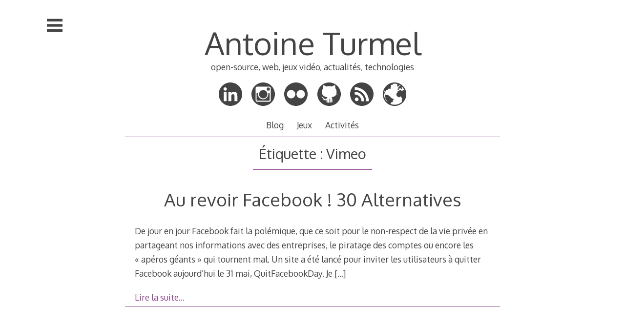

--- FILE ---
content_type: text/html; charset=UTF-8
request_url: https://blog.geekshadow.com/tag/vimeo/
body_size: 13922
content:
<!DOCTYPE html>
<html lang="fr-FR">
<head>

<meta charset="UTF-8">
<meta http-equiv="X-UA-Compatible" content="IE=edge">
<meta name="viewport" content="width=device-width, initial-scale=1">
<link rel="profile" href="http://gmpg.org/xfn/11">
<link rel="pingback" href="https://blog.geekshadow.com/xmlrpc.php">

<title>Vimeo &#8211; Antoine Turmel</title>
<meta name='robots' content='max-image-preview:large' />
<link rel='dns-prefetch' href='//fonts.googleapis.com' />
<link rel='dns-prefetch' href='//s.w.org' />
<link rel="alternate" type="application/rss+xml" title="Antoine Turmel &raquo; Flux" href="https://blog.geekshadow.com/feed/" />
<link rel="alternate" type="application/rss+xml" title="Antoine Turmel &raquo; Flux des commentaires" href="https://blog.geekshadow.com/comments/feed/" />
<link rel="alternate" type="application/rss+xml" title="Antoine Turmel &raquo; Flux de l’étiquette Vimeo" href="https://blog.geekshadow.com/tag/vimeo/feed/" />
		<!-- This site uses the Google Analytics by MonsterInsights plugin v9.8.0 - Using Analytics tracking - https://www.monsterinsights.com/ -->
		<!-- Remarque : MonsterInsights n’est actuellement pas configuré sur ce site. Le propriétaire doit authentifier son compte Google Analytics dans les réglages de MonsterInsights.  -->
					<!-- No tracking code set -->
				<!-- / Google Analytics by MonsterInsights -->
				<script type="text/javascript">
			window._wpemojiSettings = {"baseUrl":"https:\/\/s.w.org\/images\/core\/emoji\/13.1.0\/72x72\/","ext":".png","svgUrl":"https:\/\/s.w.org\/images\/core\/emoji\/13.1.0\/svg\/","svgExt":".svg","source":{"concatemoji":"https:\/\/blog.geekshadow.com\/wp-includes\/js\/wp-emoji-release.min.js?ver=5.8.12"}};
			!function(e,a,t){var n,r,o,i=a.createElement("canvas"),p=i.getContext&&i.getContext("2d");function s(e,t){var a=String.fromCharCode;p.clearRect(0,0,i.width,i.height),p.fillText(a.apply(this,e),0,0);e=i.toDataURL();return p.clearRect(0,0,i.width,i.height),p.fillText(a.apply(this,t),0,0),e===i.toDataURL()}function c(e){var t=a.createElement("script");t.src=e,t.defer=t.type="text/javascript",a.getElementsByTagName("head")[0].appendChild(t)}for(o=Array("flag","emoji"),t.supports={everything:!0,everythingExceptFlag:!0},r=0;r<o.length;r++)t.supports[o[r]]=function(e){if(!p||!p.fillText)return!1;switch(p.textBaseline="top",p.font="600 32px Arial",e){case"flag":return s([127987,65039,8205,9895,65039],[127987,65039,8203,9895,65039])?!1:!s([55356,56826,55356,56819],[55356,56826,8203,55356,56819])&&!s([55356,57332,56128,56423,56128,56418,56128,56421,56128,56430,56128,56423,56128,56447],[55356,57332,8203,56128,56423,8203,56128,56418,8203,56128,56421,8203,56128,56430,8203,56128,56423,8203,56128,56447]);case"emoji":return!s([10084,65039,8205,55357,56613],[10084,65039,8203,55357,56613])}return!1}(o[r]),t.supports.everything=t.supports.everything&&t.supports[o[r]],"flag"!==o[r]&&(t.supports.everythingExceptFlag=t.supports.everythingExceptFlag&&t.supports[o[r]]);t.supports.everythingExceptFlag=t.supports.everythingExceptFlag&&!t.supports.flag,t.DOMReady=!1,t.readyCallback=function(){t.DOMReady=!0},t.supports.everything||(n=function(){t.readyCallback()},a.addEventListener?(a.addEventListener("DOMContentLoaded",n,!1),e.addEventListener("load",n,!1)):(e.attachEvent("onload",n),a.attachEvent("onreadystatechange",function(){"complete"===a.readyState&&t.readyCallback()})),(n=t.source||{}).concatemoji?c(n.concatemoji):n.wpemoji&&n.twemoji&&(c(n.twemoji),c(n.wpemoji)))}(window,document,window._wpemojiSettings);
		</script>
		<style type="text/css">
img.wp-smiley,
img.emoji {
	display: inline !important;
	border: none !important;
	box-shadow: none !important;
	height: 1em !important;
	width: 1em !important;
	margin: 0 .07em !important;
	vertical-align: -0.1em !important;
	background: none !important;
	padding: 0 !important;
}
</style>
	<link rel='stylesheet' id='wp-block-library-css'  href='https://blog.geekshadow.com/wp-includes/css/dist/block-library/style.min.css?ver=5.8.12' type='text/css' media='all' />
<link rel='stylesheet' id='decode-icomoon-css'  href='https://blog.geekshadow.com/wp-content/themes/decode/assets/icomoon.css?ver=3.0.7' type='text/css' media='all' />
<link rel='stylesheet' id='decode-style-css'  href='https://blog.geekshadow.com/wp-content/themes/decode/style.css?ver=3.0.7' type='text/css' media='all' />
<link rel='stylesheet' id='decode-font-stylesheet-css'  href='//fonts.googleapis.com/css?family=Oxygen&#038;ver=5.8.12' type='text/css' media='all' />
<link rel="https://api.w.org/" href="https://blog.geekshadow.com/wp-json/" /><link rel="alternate" type="application/json" href="https://blog.geekshadow.com/wp-json/wp/v2/tags/387" /><link rel="EditURI" type="application/rsd+xml" title="RSD" href="https://blog.geekshadow.com/xmlrpc.php?rsd" />
<link rel="wlwmanifest" type="application/wlwmanifest+xml" href="https://blog.geekshadow.com/wp-includes/wlwmanifest.xml" /> 
		<meta name="author" content="Antoine Turmel">
		<meta name="designer" content="Scott Smith">
		<meta name="revisit-after" content="3">
		<meta name="theme-color" content="#411A40">
	<link rel="search" type="application/opensearchdescription+xml" href="https://blog.geekshadow.com/osd.xml" title="Antoine Turmel" />

		<!-- Decode Custom Colors CSS -->

		<style type="text/css">

			body, .sidebar, .sidebar-top, .menu ul ul, .header-style-ghost .site { background-color: #ffffff; }body, button, input, select, textarea, .site-title a, .menu a, .entry-title, .search-entry, .search-entry .entry-title, .entry-title a, .format-link .entry-title h2 a, .read-more, .author-name a, .explore-page .widget h1, .decode-reply-tool-plugin .replylink, .decode-reply-tool-plugin .replytrigger { color: #444444; }.page-link { border-color: #444444; }.menu ul > .menu-item-has-children > a::after, .menu ul > .page_item_has_children > a::after { border-top-color: #444444; }.footer-menu ul > .menu-item-has-children > a::after, .footer-menu ul > .page_item_has_children > a::after { border-bottom-color: #444444; }.menu-icon, .close-icon, .social-icon-fill { fill: #444444; }a, .no-touch a:hover, button, input[type=button], input[type=reset], input[type=submit], .no-touch .site-title a:hover, .no-touch .menu a:hover, .menu ul li.open > a, .sidebar-menu a, .menu .current-menu-item > a, .menu .current_page_item > a, .no-touch .search-entry:hover, .no-touch .search-entry:hover .entry-title, .no-touch article .date a:hover, .no-touch .format-link .entry-title a:hover, .no-touch .comment-metadata a:hover, .no-touch .decode-reply-tool-plugin .replylink:hover { color: #894288; }.no-touch button:hover, .no-touch input[type=button]:hover, .no-touch input[type=reset]:hover, .no-touch input[type=submit]:hover, .no-touch input[type=text]:focus, .touch input[type=text]:focus, .no-touch input[type=email]:focus, .touch input[type=email]:focus, .no-touch input[type=password]:focus, .touch input[type=password]:focus, .no-touch input[type=search]:focus, .touch input[type=search]:focus, .no-touch input[type=tel]:focus, .touch input[type=tel]:focus, .no-touch input[type=url]:focus, .touch input[type=url]:focus, .no-touch textarea:focus, .touch textarea:focus, .no-touch .site-description a:hover, .no-touch .entry-content a:hover, a .page-link, .no-touch .categories a:hover, .no-touch .tags a:hover, .no-touch .comments-link a:hover, .no-touch .edit-link a:hover, .no-touch .author-site a:hover, .no-touch .theme-info a:hover, .no-touch .site-colophon a:hover, .site-header, .menu ul ul, .menu a:focus, .site-breadcrumbs, .page-title, .post blockquote, .page blockquote, .entry-footer, .entry-header .entry-meta, .search .entry-footer, .sidebar-top, .sidebar-style-constant .sidebar.left, .sidebar-style-constant .sidebar.right, .explore-page .widget h1 { border-color: #894288; }.no-touch .menu ul > .menu-item-has-children > a:hover::after, .no-touch .menu ul > .page_item_has_children > a:hover::after, .menu ul li.open > a::after, .sidebar-menu ul .menu-item-has-children > a::after, .sidebar-menu ul .page_item_has_children > a::after, .menu ul > .current_page_item.menu-item-has-children > a::after, .menu ul > .current_page_item.page_item_has_children > a::after { border-top-color: #894288; }.no-touch .footer-menu ul > .menu-item-has-children > a:hover::after, .no-touch .footer-menu ul > .page_item_has_children > a:hover::after, .footer-menu ul > li.open > a::after, .footer-menu ul > .current_page_item.menu-item-has-children > a::after, .footer-menu ul > .current_page_item.page_item_has_children > a::after { border-bottom-color: #894288; }.no-touch a:active, .no-touch button:focus, .touch button:focus, .no-touch button:active, .touch button:active, .no-touch input[type=button]:focus, .touch input[type=button]:focus, .no-touch input[type=button]:active, .touch input[type=button]:active, .no-touch input[type=reset]:focus, .touch input[type=reset]:focus, .no-touch input[type=reset]:active, .touch input[type=reset]:active, .no-touch input[type=submit]:focus, .touch input[type=submit]:focus, .no-touch input[type=submit]:active, .touch input[type=submit]:active, .no-touch .site-title a:active, .no-touch .menu a:active, .no-touch .sidebar-menu a:hover, .sidebar-menu ul li.open > a, .menu .current-menu-item > a:hover, .menu .current_page_item > a:hover, .sidebar-menu ul .current-menu-item > a, .sidebar-menu ul .current_page_item > a, .no-touch .sidebar-content a:hover, .no-touch .search-entry:active, .no-touch .search-entry:active .entry-title, .no-touch article .date a:active, .no-touch .format-link .entry-title a:active, .no-touch .comment-metadata a:active, .no-touch .site-description a:active, .decode-reply-tool-plugin .replylink:active, .no-touch .decode-reply-tool-plugin .replylink:active { color: #894288; }.no-touch button:focus, .touch button:focus, .no-touch button:active, .touch button:active, .no-touch input[type=button]:focus, .touch input[type=button]:focus, .no-touch input[type=button]:active, .touch input[type=button]:active, .no-touch input[type=reset]:focus, .touch input[type=reset]:focus, .no-touch input[type=reset]:active, .touch input[type=reset]:active, .no-touch input[type=submit]:focus, .touch input[type=submit]:focus, .no-touch input[type=submit]:active, .touch input[type=submit]:active, .no-touch .site-description a:active, .no-touch .entry-content a:active, a .page-link:active .no-touch .categories a:active, .no-touch .tags a:active, .no-touch .comments-link a:active, .no-touch .edit-link a:active, .no-touch .author-site a:active, .no-touch .theme-info a:active, .no-touch .site-colophon a:active { border-color: #894288; }.no-touch .menu ul > .menu-item-has-children > a:active::after, .no-touch .menu ul > .page_item_has_children > a:active::after, .no-touch .sidebar-menu ul .menu-item-has-children > a:hover::after, .no-touch .sidebar-menu ul .page_item_has_children > a:hover::after, .sidebar-menu ul li.open > a::after, .sidebar-menu ul .current_page_item.menu-item-has-children > a::after, .sidebar-menu ul .current_page_item.page_item_has_children > a::after { border-top-color: #894288; }.no-touch .footer-menu ul > .menu-item-has-children > a:active::after, .no-touch .footer-menu ul > .page_item_has_children > a:active::after { border-bottom-color: #894288; }.no-touch input[type=text]:hover, .no-touch input[type=email]:hover, .no-touch input[type=password]:hover, .no-touch input[type=search]:hover, .no-touch input[type=tel]:hover, .no-touch input[type=url]:hover, .no-touch textarea:hover, article .tags, article .categories, article .date, article .date a, .comment-metadata a, .search .page-header input[type=search] { color: #808080; }.no-touch input[type=text]:hover, .no-touch input[type=email]:hover, .no-touch input[type=password]:hover, .no-touch input[type=search]:hover, .no-touch input[type=tel]:hover, .no-touch input[type=url]:hover, .no-touch textarea:hover, .no-touch .search .page-header input[type=search]:hover { border-color: #808080; }.no-touch input[type=text]:focus, .touch input[type=text]:focus, .no-touch input[type=email]:focus, .touch input[type=email]:focus, .no-touch input[type=password]:focus, .touch input[type=password]:focus, .no-touch input[type=search]:focus, .touch input[type=search]:focus, .no-touch input[type=tel]:focus, .touch input[type=tel]:focus, .no-touch input[type=url]:focus, .touch input[type=url]:focus, .no-touch textarea:focus, .touch textarea:focus { color: #444444; }.no-touch input[type=text]:focus, .touch input[type=text]:focus, .no-touch input[type=email]:focus, .touch input[type=email]:focus, .no-touch input[type=password]:focus, .touch input[type=password]:focus, .no-touch input[type=search]:focus, .touch input[type=search]:focus, .no-touch input[type=tel]:focus, .touch input[type=tel]:focus, .no-touch input[type=url]:focus, .touch input[type=url]:focus, .no-touch textarea:focus, .touch textarea:focus, .no-touch .search .page-header input[type=search]:focus, .touch .search .page-header input[type=search]:focus { border-color: #894288; }
			@media (min-width: 68.5em) {

				.site-main {
					max-width: none;
				}

			
			}

		</style>

		<style type="text/css">.recentcomments a{display:inline !important;padding:0 !important;margin:0 !important;}</style><style type="text/css">.broken_link, a.broken_link {
	text-decoration: line-through;
}</style><style type="text/css" id="custom-background-css">
body.custom-background { background-color: #ffffff; }
</style>
	</head>

<body class="archive tag tag-vimeo tag-387 custom-background sidebar-style-closing sidebar-style-left">
	
<div id="page" class="hfeed site">
	
	<a class="skip-link screen-reader-text" href="#content">Aller au contenu principal</a>
	
				
				<button id="sidebar-link" class="sidebar-link SidebarLink left" title="Afficher la barre">
				<svg width="100%" height="100%" viewBox="0 0 240 200" version="1.1" xmlns="http://www.w3.org/2000/svg">
					<g class="menu-icon" fill-rule="evenodd">
						<path d="M0,160 L0,200 L240,200 L240,160 L0,160 Z M0,160"></path>
						<path d="M0,80 L0,120 L240,120 L240,80 L0,80 Z M0,80"></path>
						<path d="M0,0 L0,40 L240,40 L240,0 L0,0 Z M0,0"></path>
					</g>
				</svg>
			</button>
					<header id="masthead" class="site-header" role="banner" style="background-position: center center; background-attachment: fixed; -webkit-background-size: cover; -moz-background-size: cover; -ms-background-size: cover; background-size: cover;">
		
				
		<div class="site-branding">
				
											
						
				<h1 class="site-title">
				<a href="https://blog.geekshadow.com/" title="Antoine Turmel" rel="home">Antoine Turmel</a>
				</h1>
						
											<h2 class="site-description">open-source, web, jeux vidéo, actualités, technologies</h2>
										
		</div><!-- .site-branding -->
		
		
<div class="contact-links">
	<div class="contact-links-container">
				
		
		
				
				
				
				
								
				
				
				
					<a class="contact-link LinkedInLink" href="https://www.linkedin.com/in/antoineturmel"  rel="me">
				<svg width="200px" height="200px" viewBox="0 0 200 200" version="1.1" xmlns="http://www.w3.org/2000/svg">
					<g stroke="none" stroke-width="1" fill="none" fill-rule="evenodd">
					<path class="social-icon-fill SocialIconFill" d="M82.3806444,80.7221807 L82.3806444,159.65156 L106.90504,159.65156 L106.90504,120.605335 C106.90504,110.310265 108.852259,100.338328 121.617533,100.338328 C134.189081,100.338328 134.369024,112.111232 134.369024,121.269978 L134.369024,159.65156 L158.87198,159.65156 L158.87198,116.357901 C158.87198,95.0977583 154.286864,78.7542871 129.463839,78.7542871 C117.529368,78.7542871 109.525325,85.2988733 106.249586,91.5027153 L105.914967,91.5027153 L105.914967,80.7221807 Z M100,0 C155.228474,-2.27373675e-14 200,44.771526 200,100 C200,155.228474 155.228474,200 100,200 C44.771526,200 -7.5791226e-15,155.228474 0,100 C0,44.771526 44.771526,1.51545443e-14 100,0 Z M54.7252307,41.4822291 C46.8620791,41.4822291 40.5058594,47.8568261 40.5058594,55.7023661 C40.5058594,63.556329 46.8620791,69.930926 54.7252307,69.930926 C62.5677078,69.930926 68.9423048,63.556329 68.9423048,55.7023661 C68.9423048,47.8568261 62.5677078,41.4822291 54.7252307,41.4822291 Z M42.4530786,80.7221807 L42.4530786,159.65156 L66.9950856,159.65156 L66.9950856,80.7221807 Z M42.4530786,80.7221807" fill="#444444"></path>
					</g>
				</svg>
			</a>
								
				
				
				
				
				
					<a class="contact-link InstagramLink" href="http://instagram.com/turmelantoine"  rel="me">
				<svg width="200px" height="200px" viewBox="0 0 200 200" version="1.1" xmlns="http://www.w3.org/2000/svg">
					<g stroke="none" stroke-width="1" fill="none" fill-rule="evenodd">
					<path class="social-icon-fill SocialIconFill" d="M100,0 C44.7714,0 0,44.7714 0,100 C0,155.2286 44.7714,200 100,200 C155.2286,200 200,155.2286 200,100 C200,44.7714 155.2286,0 100,0 Z M150.003136,165 L49.9968638,165 C41.7151679,165 35,158.282476 35,149.994964 L35,49.9969963 C35,41.7140787 41.7151679,35 49.9968638,35 L150.003136,35 C158.285981,35 165,41.7140787 165,49.9969963 L165,149.994964 C165,158.282476 158.285981,165 150.003136,165 Z M155,88 L142.438773,88 C143.354031,91.5742396 143.894519,95.3087878 143.894519,99.1703003 C143.894519,123.842429 124.018868,143.837394 99.4993626,143.837394 C74.9811316,143.837394 55.1042066,123.842429 55.1042066,99.1703003 C55.1042066,95.3087878 55.6472432,91.5742396 56.5625022,88 L44,88 L44,149.421262 C44,152.500469 46.485731,155 49.5552901,155 L149.44471,155 C152.514269,155 155,152.500469 155,149.421262 L155,88 Z M156,48.9990813 C156,46.239423 153.760577,44 150.995177,44 L135.999081,44 C133.237126,44 131,46.239423 131,48.9990813 L131,64.0009187 C131,66.760577 133.237126,69 135.999081,69 L150.995177,69 C153.760577,69 156,66.760577 156,64.0009187 L156,48.9990813 Z M100.498369,65 C80.8917497,65 65,80.890484 65,100.497554 C65,120.101362 80.8917497,136 100.498369,136 C120.104989,136 136,120.101362 136,100.497554 C136,80.890484 120.104989,65 100.498369,65 Z" fill="#444444"></path>
					</g>
				</svg>
			</a>
				
				
				
					<a class="contact-link FlickrLink" href="http://flickr.com/photos/geekshadow"  rel="me">
				<svg width="200px" height="200px" viewBox="0 0 200 200" version="1.1" xmlns="http://www.w3.org/2000/svg">
					<g stroke="none" stroke-width="1" fill="none" fill-rule="evenodd">
					<path class="social-icon-fill SocialIconFill" d="M100,0 C44.771526,3.03201907e-14 0,44.771526 0,100 C1.5158245e-14,155.228474 44.771526,200 100,200 C155.228474,200 200,155.228474 200,100 C200,44.771526 155.228474,-3.03201909e-14 100,0 L100,0 L100,0 Z M59.2,64.4 C78.851056,64.4 94.78125,80.330194 94.78125,99.98125 C94.78125,119.632306 78.851056,135.5625 59.2,135.5625 C39.548944,135.5625 23.61875,119.632306 23.61875,99.98125 C23.61875,80.330194 39.548944,64.4 59.2,64.4 L59.2,64.4 L59.2,64.4 Z M141.0375,64.4 C160.688556,64.4 176.61875,80.330194 176.61875,99.98125 C176.61875,119.632306 160.688556,135.5625 141.0375,135.5625 C121.386444,135.5625 105.45625,119.632306 105.45625,99.98125 C105.45625,80.330194 121.386444,64.4 141.0375,64.4 L141.0375,64.4 L141.0375,64.4 Z M141.0375,64.4" fill="#444444"></path>
					</g>
				</svg>
			</a>
				
		
				
				
				
				
				
				
				
				
				
				
				
				
				
				
				
				
				
				
				
					<a class="contact-link GithubLink" href="http://github.com/AntoineTurmel"  rel="me">
				<svg width="200px" height="200px" viewBox="0 0 200 200" version="1.1" xmlns="http://www.w3.org/2000/svg">
					<g stroke="none" stroke-width="1" fill="none" fill-rule="evenodd">
					<path class="social-icon-fill SocialIconFill" d="M0,100 C0,155.2286 44.7714,200 100,200 C155.2286,200 200,155.2286 200,100 C200,44.7714 155.2286,0 100,0 C44.7714,0 0,44.7714 0,100 Z M150.6562,25.4 C152.7698,28.626 153.9846,37.9372 153.1562,44.5938 L152.625,48.8562 L155.2062,51.9874 C160.3374,58.2082 163.155,65.7298 163.7186,74.725 C164.034,79.7584 163.3252,91.5746 162.4686,95.5688 C162.1878,96.8788 162.0424,98.0364 162.1498,98.1438 C162.2572,98.2512 166.8388,98.1216 172.331,97.8562 C178.1866,97.5734 183.088,97.5428 184.181,97.7812 C185.5178,98.0728 182.883,98.2622 174.8622,98.45 C168.6674,98.595 163.112,98.9354 162.4122,99.2124 C161.564,99.5484 161.0194,100.2144 160.7498,101.2436 C160.2702,103.0744 159.043,102.8318 172.0686,103.4686 C177.4508,103.7316 182.584,104.134 183.481,104.3624 C185.6578,104.9166 184.4476,104.941 180.456,104.4186 C178.6618,104.1838 173.3102,103.9562 168.5684,103.9186 L159.9496,103.8562 L158.362,106.575 C156.0142,110.5964 149.9218,116.4444 145.9182,118.5188 C141.0736,121.029 133.606,123.3814 127.037,124.4688 C123.8662,124.9936 120.9826,125.524 120.6308,125.6438 C120.1902,125.7938 120.6514,126.5576 122.1058,128.1126 C124.5016,130.674 125.7218,132.867 126.8246,136.5626 C127.4282,138.5848 127.6564,142.1844 127.887,153.6314 C128.1692,167.6364 128.1454,168.1478 127.287,168.4064 C124.4818,169.2516 119.346,170.5814 118.8808,170.5814 C118.4844,170.5814 118.2874,167.082 118.1496,157.6502 C117.9526,144.1822 117.7022,142.432 115.7496,140.8126 C115.0346,140.2196 114.9808,141.315 114.9808,155.8064 L114.9808,171.4376 L111.837,171.7814 C110.107,171.9716 107.8496,172.1466 106.8246,172.169 L104.9622,172.2128 L104.6684,163.8252 C104.5082,159.212 104.3504,151.712 104.3184,147.1628 L104.2622,138.894 L102.8684,138.894 L101.4684,138.894 L101.4684,155.669 L101.4684,172.444 L97.6246,172.369 C95.5102,172.328 93.0952,172.2098 92.2622,172.1066 L90.7498,171.919 L90.7498,155.8128 C90.7498,141.2492 90.6786,139.7714 90.0186,140.319 C87.8628,142.1082 87.7304,143.0656 87.5748,157.6628 L87.4248,171.544 L85.706,171.2316 C84.762,171.0588 82.6282,170.575 80.9622,170.1628 L77.9372,169.4128 L77.806,160.4004 L77.681,151.388 L75.3748,151.7068 C71.1312,152.2904 63.6152,152.0834 61.0248,151.313 C54.8256,149.4696 51.088,146.0926 47.831,139.3818 C45.0914,133.737 42.6232,130.4148 38.9622,127.4568 C35.1348,124.3644 34.4232,123.297 35.7246,122.6006 C36.2236,122.3336 37.7496,122.1218 39.1122,122.1256 C41.4146,122.132 45.6202,124.0678 48.212,126.4568 C49.3702,127.5244 51.2484,129.6986 52.387,131.2944 C57.1718,137.9996 62.2318,140.692 69.0246,140.1506 C72.9632,139.8368 77.6932,138.4634 78.1996,137.4882 C78.3978,137.1062 79.0304,135.5618 79.6058,134.057 C80.2762,132.3034 81.56,130.3448 83.1746,128.6008 C85.553,126.0318 85.6276,125.8664 84.6058,125.6632 C84.0104,125.5448 81.0126,125.0038 77.937,124.457 C66.5278,122.4286 58.1082,118.6336 51.7932,112.6694 C49.683,110.6764 47.272,107.974 46.4308,106.6632 L44.8996,104.2756 L34.8558,104.5632 C29.2726,104.7216 23.162,105.154 21.0996,105.5382 C17.7304,106.1658 16.5926,106.1826 17.1808,105.5944 C17.5474,105.2278 31.0384,103.96 37.7432,103.6632 C41.2674,103.5072 44.1494,103.181 44.1494,102.9382 C44.1494,102.6954 43.8384,101.891 43.4556,101.1506 C42.5108,99.3238 41.229,99.1882 27.2556,99.3694 C20.912,99.4518 15.7242,99.3752 15.7244,99.207 C15.7254,98.5884 25.0512,98.224 33.5932,98.507 C41.7982,98.7788 42.3604,98.7478 42.0682,97.9946 C41.8962,97.551 41.3,95.4044 40.7432,93.2258 C39.8556,89.7522 39.727,88.004 39.7244,79.0134 C39.7216,69.4458 39.7984,68.5452 40.8306,65.501 C42.279,61.2302 44.7806,56.4408 47.1994,53.326 L49.1432,50.826 L48.2308,46.976 C47.089,42.1816 47.2926,34.6312 48.7058,29.4948 C50.0216,24.7126 50.2068,24.5514 54.1558,24.8572 C59.2318,25.2504 65.6766,27.8206 73.7434,32.6634 L77.4746,34.901 L81.1996,34.001 C92.476,31.2752 108.7204,31.018 120.7496,33.376 L124.4184,34.0948 L128.2622,31.7386 C133.5286,28.509 138.6762,26.2346 143.1434,25.1636 C145.3898,24.624 146.9306,24.3292 148.0312,24.2876 C149.4462,24.234 150.1326,24.601 150.6562,25.4 Z M44.8113392,125.5 C43.8279276,125.5 43.5,125.686465 43.5,126.256901 C43.5,127.558949 44.7160805,128.004007 46.0532305,127.191897 C47.0542826,126.583882 46.2569319,125.5 44.8113392,125.5 L44.8113392,125.5 L44.8113392,125.5 Z M41.3302053,123.6 C40.4451349,123.6 40.15,123.786465 40.15,124.356901 C40.15,125.658949 41.2444724,126.104007 42.4479075,125.291897 C43.3488544,124.683882 42.6312387,123.6 41.3302053,123.6 L41.3302053,123.6 L41.3302053,123.6 Z M48.3,128.7376 C47.3198,128.7494 46.7682,129.372 47.1124,130.2688 C47.505,131.2918 49.9122,131.027 50.1186,129.9376 C50.2206,129.3996 49.8658,129.0394 49.0374,128.8314 C48.7708,128.7642 48.5262,128.7348 48.3,128.7376 L48.3,128.7376 L48.3,128.7376 Z M51.1688,132.8312 C49.4992,132.8312 48.8476,133.6996 49.925,134.4874 C50.986,135.2632 52.5374,134.8028 52.5374,133.7124 C52.5376,133.052 52.2002,132.8312 51.1688,132.8312 L51.1688,132.8312 L51.1688,132.8312 Z M53.95,136.175 C53.8814,136.175 53.8118,136.1778 53.7438,136.1874 C53.1452,136.273 52.7166,136.7296 52.625,137.375 C52.4988,138.263 52.6868,138.425 53.875,138.425 C54.6466,138.425 55.416,138.205 55.5812,137.9374 C56.016,137.234 54.9778,136.1766 53.95,136.175 L53.95,136.175 L53.95,136.175 Z M57.7124,139.4062 C56.6628,139.4298 56.0858,140.0874 56.4312,140.9874 C56.871,142.1332 59.2936,141.7424 59.2936,140.525 C59.2936,139.8996 58.9332,139.5422 58.1936,139.4374 C58.0258,139.4138 57.8624,139.403 57.7124,139.4062 L57.7124,139.4062 L57.7124,139.4062 Z M74.4376,140.2876 C73.9878,140.2876 73.363,140.6032 73.0438,140.9876 C72.3314,141.8458 73.1532,143.0876 74.4376,143.0876 C74.8874,143.0876 75.5184,142.772 75.8376,142.3876 C76.5498,141.5294 75.7218,140.2876 74.4376,140.2876 L74.4376,140.2876 L74.4376,140.2876 Z M68.7624,141.2438 C67.7892,141.3118 67.1762,142.1646 67.6312,143.35 C67.9936,144.294 69.7554,144.0466 70.4312,142.9562 C70.8276,142.3162 70.7836,142.0254 70.2436,141.6812 C69.718,141.3462 69.2048,141.213 68.7624,141.2438 L68.7624,141.2438 L68.7624,141.2438 Z M63.275,141.3188 C62.6408,141.3448 62.0504,141.7068 61.9312,142.3312 C61.6416,143.8496 63.6208,144.5664 64.6562,143.3188 C65.1198,142.7602 65.116,142.4766 64.6374,141.9 C64.2926,141.4844 63.7684,141.2986 63.275,141.3188 L63.275,141.3188 L63.275,141.3188 Z M63.275,141.3188" fill="#444444"></path>
					</g>
				</svg>
			</a>
				
				
				
				
				
				
				
				
				
				
					
				
				
		
		
		
		
		
		
		
				
					<a class="contact-link RSSLink" href="https://blog.geekshadow.com/feed/">
				<svg width="200px" height="200px" viewBox="0 0 200 200" version="1.1" xmlns="http://www.w3.org/2000/svg">
					<g stroke="none" stroke-width="1" fill="none" fill-rule="evenodd">
					<path class="social-icon-fill SocialIconFill" d="M100,0 C155.228476,-3.41060513e-14 200,44.771524 200,100 C200,155.228476 155.228476,200 100,200 C44.771524,200 0,155.228476 0,100 C0,44.771524 44.771524,3.03201907e-14 100,0 Z M40.0135555,79.4855784 L40.0135555,102.780614 C55.2214198,102.790103 69.6051125,108.763989 80.3694989,119.544636 C91.1311742,130.291394 97.0806631,144.696768 97.1050629,159.95749 L97.1131962,159.95749 L97.1131962,159.999512 L120.504488,159.999512 C120.485511,137.809245 111.465711,117.709228 96.8827535,103.115434 C82.2970845,88.5243505 62.2051899,79.4991339 40.0135555,79.4855784 Z M44.7525423,155.112773 L44.7471201,155.112773 L44.7525423,155.118195 L44.7525423,155.112773 C47.7008537,158.048883 51.7200459,159.849046 56.1947014,159.849046 C60.6747791,159.849046 64.7034602,158.054305 67.6531271,155.118195 L67.6639714,155.112773 C70.6082161,152.172597 72.4056694,148.168318 72.4165138,143.718064 C72.4056694,139.259678 70.6082161,135.255399 67.6531271,132.304378 L67.6585492,132.304378 L67.6531271,132.300311 L67.6531271,132.304378 C64.6993935,129.369624 60.6747791,127.55726 56.1947014,127.55726 C51.7214015,127.55726 47.7022092,129.365557 44.7525423,132.304378 L44.7525423,132.300311 C41.8110087,135.24591 40,139.259678 40,143.718064 C40,148.17374 41.8110087,152.173952 44.7525423,155.112773 Z M40.0555774,62.9029686 C93.5271714,62.9416349 136.994841,106.477281 137.030841,159.999512 L160,159.999512 C159.984,126.919781 146.538769,96.9493582 124.809601,75.2055351 C103.073766,53.4683787 73.1233263,40.0151548 40.0555774,40.0004883 Z M40.0555774,62.9029686" fill="#444444"></path>
					</g>
				</svg>
			</a>
				
				
					<a class="contact-link WebsiteLink" href="https://linktr.ee/antoineturmel"  >
				<svg width="200px" height="200px" viewBox="0 0 200 200" version="1.1" xmlns="http://www.w3.org/2000/svg">
					<g stroke="none" stroke-width="1" fill="none" fill-rule="evenodd">
					<path class="social-icon-fill SocialIconFill" d="M100.201055,0 C155.540432,0 200.402109,44.8616775 200.402109,100.201055 C200.402109,155.540432 155.540432,200.402109 100.201055,200.402109 C44.8616775,200.402109 0,155.540432 0,100.201055 C0,44.8616775 44.8616775,0 100.201055,0 Z M10.3298172,100.210406 C10.3298172,126.647308 21.764832,150.41805 39.9673927,166.864419 L32.8424879,152.640954 C25.3384223,152.640954 21.5861525,135.7887 21.5861525,128.298284 C21.5861525,122.287597 19.1694766,117.482736 22.093754,111.947946 C11.5061635,101.334394 17.8338828,107.088684 17.8338828,100.210406 C17.8338828,96.6449605 14.4328107,93.0790417 10.8686995,90.3215808 C10.5122883,93.5691309 10.3298172,96.8682443 10.3298172,100.210406 Z M100.3805,10.3291965 C95.8253571,10.3291965 91.3488903,10.6669606 86.9752708,11.3183629 C86.0392177,13.3529896 85.3718947,15.5863011 85.3718947,17.8191396 C85.3718947,25.3095558 77.8678292,10.3291965 70.3637636,25.3095558 C62.8592241,40.289442 70.3637636,25.3095558 70.3637636,40.289442 C70.3637636,47.7798582 59.5031773,42.3600213 62.8592241,44.0346501 C70.3637636,47.7798582 70.3637636,47.7798582 62.8592241,55.2698013 C62.8592241,55.2698013 47.8510929,47.7798582 47.8510929,55.2698013 C47.8510929,62.7597444 40.3465534,62.7597444 32.8424879,62.7597444 C25.3384223,62.7597444 32.8424879,77.7401037 25.3384223,77.7401037 C19.5685433,77.7401037 22.6710263,68.8839662 17.5916938,64.7905867 C15.6608176,69.2808627 14.0858786,73.9594162 12.902423,78.7912408 C17.9599537,83.3141579 18.8069041,101.181596 25.3384223,107.700822 C32.8424879,100.210406 32.8424879,107.700822 40.3465534,107.700822 C47.8510929,107.700822 47.8510929,107.700822 51.6028888,115.190765 C59.1074283,115.190765 62.8592241,122.680709 70.3637636,130.170652 C77.8678292,137.661068 92.8759603,137.661068 92.8759603,145.151011 C92.8759603,152.640954 85.3718947,145.151011 85.3718947,160.13137 C85.3718947,167.621313 85.3718947,167.621313 77.8678292,167.621313 C73.143012,167.621313 68.417721,176.529487 65.565958,183.128187 C76.2763018,187.61326 88.0383428,190.091616 100.3805,190.091616 C125.584738,190.091616 148.370404,179.756696 164.715551,163.100762 L160.413972,154.513795 C160.413972,154.513795 169.79441,139.533435 162.290344,132.043492 C154.785805,124.553549 154.785805,117.063133 154.785805,117.063133 C154.785805,117.063133 139.777673,132.043492 132.273134,124.553076 C124.769068,117.063133 124.769068,124.553076 117.265003,109.57319 C109.760463,94.5928305 124.769068,87.1028874 124.769068,87.1028874 C124.769068,87.1028874 124.769068,72.1225281 132.273134,72.1225281 C139.777673,72.1225281 147.281739,57.1426419 162.290344,72.1225281 C162.290344,72.1225281 170.963173,66.3516814 183.233763,64.9410195 C179.384807,55.9453296 174.108785,47.7036957 167.68912,40.4994802 C166.341203,41.4668859 164.577158,42.1622826 162.290344,42.1622826 C154.785805,42.1622826 169.79441,57.1426419 162.290344,57.1426419 C154.785805,57.1426419 154.785805,49.6522257 147.281739,49.6522257 C139.777673,49.6522257 139.777673,57.1426419 132.273134,64.632585 C124.769068,72.1225281 132.273134,64.632585 124.769068,57.1426419 C117.265003,49.6522257 139.777673,57.1426419 132.273134,49.6522257 C124.769068,42.1622826 139.777673,42.1622826 139.777673,34.6723395 C139.777673,28.7974198 149.010238,27.5305678 152.992848,27.2571397 C148.661884,24.1401539 144.042758,21.3978309 139.777673,19.6919802 C147.281739,27.1819233 132.273134,34.6723395 124.769068,34.6723395 C117.719996,34.6723395 123.913587,21.454598 124.69134,13.6429748 C116.957883,11.4839335 108.80403,10.3291965 100.3805,10.3291965 Z" fill="#444444"></path>
					</g>
				</svg>
			</a>
					</div>
</div><!-- .contact-links -->
		<nav id="header-menu" class="menu horizontal-menu header-menu" role="navigation"><ul><li id="menu-item-3465" class="menu-item menu-item-type-custom menu-item-object-custom menu-item-home menu-item-3465"><a href="http://blog.geekshadow.com/">Blog</a></li>
<li id="menu-item-3447" class="menu-item menu-item-type-post_type menu-item-object-page menu-item-3447"><a href="https://blog.geekshadow.com/jeux/">Jeux</a></li>
<li id="menu-item-3448" class="menu-item menu-item-type-post_type menu-item-object-page menu-item-3448"><a href="https://blog.geekshadow.com/projets/">Activités</a></li>
</ul></nav><!-- #header-menu -->		
				
	</header><!-- #masthead -->
	
			
		
	<div id="content" class="site-content ">
		


<div id="primary" class="content-area">

	<main id="main" class="site-main" role="main">



	


		<header class="page-header">

			<h1 class="page-title">Étiquette : <span>Vimeo</span></h1>
		</header><!-- .page-header -->



		
		
		

			
	<article id="post-675" class="post-675 post type-post status-publish format-standard hentry category-actualite category-communication category-general category-web tag-agenda tag-aka-aki tag-aperos-geants tag-armor-games tag-evenements tag-buddypress tag-buzz tag-chat tag-comptes tag-copains-davant tag-creative-commons tag-cv tag-dailymotion tag-delicious tag-diaspora tag-discussion tag-donnees tag-echofon tag-email tag-facebook tag-feever tag-firefox tag-flickr tag-flux tag-formspring-me tag-google tag-google-reader tag-identi-ca tag-identoo tag-irc tag-jabber tag-jappix tag-labs tag-liens tag-linken-in tag-mark-zuckerberg tag-messages tag-mixin tag-movim tag-mozilla tag-mozilla-labs tag-ning tag-openid tag-orkut tag-photos tag-picasaweb tag-pip-io tag-plate-formes tag-quitfacebookday tag-reseau-professionnel tag-rss tag-services tag-spocial tag-status tag-sudosocial-me tag-twapero tag-twitpic tag-twitter tag-twunch tag-videos tag-vie-privee tag-vimeo tag-vp8 tag-webm tag-windows-live-messenger tag-wordpress tag-yahoo tag-yfrog tag-youtube archive-listings">
	
	<header class="entry-header">
					<h2 class="entry-title"><a href="https://blog.geekshadow.com/2010/05/31/au-revoir-facebook-30-alternatives/" rel="bookmark">Au revoir Facebook ! 30 Alternatives</a></h2>			</header><!-- .entry-header -->
	
	<div class="entry-summary">
		<p>De jour en jour Facebook fait la polémique, que ce soit pour le non-respect de la vie privée en partageant nos informations avec des entreprises, le piratage des comptes ou encore les « apéros géants » qui tournent mal. Un site a été lancé pour inviter les utilisateurs à quitter Facebook aujourd&rsquo;hui le 31 mai, QuitFacebookDay. Je <a class="read-more" href="https://blog.geekshadow.com/2010/05/31/au-revoir-facebook-30-alternatives/">[&hellip;]</a></p>
	</div><!-- .entry-summary -->
	
	<footer class="entry-footer">
		<a class="read-more-link" href="https://blog.geekshadow.com/2010/05/31/au-revoir-facebook-30-alternatives/">Lire la suite&hellip;</a>
		
				
		<div class="entry-meta">
					</div>
	</footer><!-- .entry-footer -->
		
	</article><!-- #post-675 -->
	


		
		
	</main><!-- #main -->

	

	

	

</div><!-- #primary -->




	</div><!-- #content -->
	
	
	<footer id="colophon" class="site-footer" role="contentinfo">
	
	
		
		
	</footer><!-- #colophon -->
	</div><!-- #page -->


	
<div id="sidebar" class="sidebar left">
	<div id="sidebar-top" class="sidebar-top SidebarTop clearfix">
		<button id="sidebar-close" class="sidebar-close SidebarClose" title="Cacher la barre">
			<svg width="100%" height="100%" viewBox="0 0 200 200" version="1.1" xmlns="http://www.w3.org/2000/svg">
			<path class="close-icon" d="M0,172.881356 L72.8813559,100 L1.0658141e-14,27.1186441 L27.1186441,-2.84217094e-14 L100,72.8813559 L172.881356,0 L200,27.1186441 L127.118644,100 L200,172.881356 L172.881356,200 L100,127.118644 L27.1186441,200 Z M0,172.881356" fill="#444444"></path>
			</svg>
		</button>
	</div>
	<div class="sidebar-content">

		
		<div class="widget-area" role="complementary">
	
				<aside id="search-4" class="widget widget_search"><form role="search" method="get" class="search-form" action="https://blog.geekshadow.com/">
				<label>
					<span class="screen-reader-text">Rechercher :</span>
					<input type="search" class="search-field" placeholder="Rechercher…" value="" name="s" />
				</label>
				<input type="submit" class="search-submit" value="Rechercher" />
			</form></aside>
		<aside id="recent-posts-3" class="widget widget_recent_entries">
		<h2 class="widgettitle">Articles récents</h2>

		<ul>
											<li>
					<a href="https://blog.geekshadow.com/2019/03/29/lancement-asteroideas/">Lancement d&rsquo;Asteroideas</a>
									</li>
											<li>
					<a href="https://blog.geekshadow.com/2019/01/30/apres-la-traversee-du-desert/">Après la traversée du désert</a>
									</li>
											<li>
					<a href="https://blog.geekshadow.com/2017/01/30/jai-essaye-la-nintendo-switch/">J&rsquo;ai essayé la Nintendo Switch !</a>
									</li>
											<li>
					<a href="https://blog.geekshadow.com/2015/09/06/activer-les-prises-audios-du-front-panel-sur-ubuntu/">Activer les prises audios du front panel sur Ubuntu</a>
									</li>
											<li>
					<a href="https://blog.geekshadow.com/2015/08/05/en-vrac-aout-15/">En vrac</a>
									</li>
					</ul>

		</aside><aside id="recent-comments-2" class="widget widget_recent_comments"><h2 class="widgettitle">Commentaires récents</h2>
<ul id="recentcomments"><li class="recentcomments"><span class="comment-author-link">Alex</span> dans <a href="https://blog.geekshadow.com/2015/03/15/recuperer-les-jeux-dematerialises-de-sa-3ds-volee/comment-page-1/#comment-109753">Récupérer les jeux dématérialisés de sa 3DS volée</a></li><li class="recentcomments"><span class="comment-author-link"><a href='http://blog.geekshadow.com' rel='external nofollow ugc' class='url'>Antoine</a></span> dans <a href="https://blog.geekshadow.com/2015/03/15/recuperer-les-jeux-dematerialises-de-sa-3ds-volee/comment-page-1/#comment-109716">Récupérer les jeux dématérialisés de sa 3DS volée</a></li><li class="recentcomments"><span class="comment-author-link">Alex</span> dans <a href="https://blog.geekshadow.com/2015/03/15/recuperer-les-jeux-dematerialises-de-sa-3ds-volee/comment-page-1/#comment-109715">Récupérer les jeux dématérialisés de sa 3DS volée</a></li><li class="recentcomments"><span class="comment-author-link"><a href='http://blog.geekshadow.com' rel='external nofollow ugc' class='url'>Antoine</a></span> dans <a href="https://blog.geekshadow.com/2015/03/15/recuperer-les-jeux-dematerialises-de-sa-3ds-volee/comment-page-1/#comment-55432">Récupérer les jeux dématérialisés de sa 3DS volée</a></li><li class="recentcomments"><span class="comment-author-link">Alexandre Ledolley</span> dans <a href="https://blog.geekshadow.com/2015/03/15/recuperer-les-jeux-dematerialises-de-sa-3ds-volee/comment-page-1/#comment-55428">Récupérer les jeux dématérialisés de sa 3DS volée</a></li></ul></aside><aside id="linkcat-23" class="widget widget_links"><h2 class="widgettitle">Blogoliste</h2>

	<ul class='xoxo blogroll'>
<li><a href="http://blog.fgribreau.com/" target="_blank">GeekFG</a></li>
<li><a href="http://lanazairienne.fr">La Nazairienne</a></li>
<li><a href="http://blog.clement.turmel.info" rel="sibling">Le blog de Clément</a></li>
<li><a href="http://genma.free.fr/">Le blog de Genma</a></li>
<li><a href="http://planet.mozfr.org/">Planet MozFr</a></li>

	</ul>
</aside>
<aside id="linkcat-122" class="widget widget_links"><h2 class="widgettitle">Liens</h2>

	<ul class='xoxo blogroll'>
<li><a href="http://mozfr.org">Mozilla FR</a></li>
<li><a href="http://getnightingale.com/">Nightingale</a></li>

	</ul>
</aside>
<aside id="tag_cloud-2" class="widget widget_tag_cloud"><h2 class="widgettitle">Étiquettes</h2>
<div class="tagcloud"><a href="https://blog.geekshadow.com/tag/android/" class="tag-cloud-link tag-link-540 tag-link-position-1" style="font-size: 11.347826086957pt;" aria-label="Android (9 éléments)">Android</a>
<a href="https://blog.geekshadow.com/tag/api/" class="tag-cloud-link tag-link-357 tag-link-position-2" style="font-size: 9.0652173913043pt;" aria-label="API (6 éléments)">API</a>
<a href="https://blog.geekshadow.com/tag/applications/" class="tag-cloud-link tag-link-576 tag-link-position-3" style="font-size: 9.0652173913043pt;" aria-label="applications (6 éléments)">applications</a>
<a href="https://blog.geekshadow.com/tag/articles/" class="tag-cloud-link tag-link-268 tag-link-position-4" style="font-size: 9.0652173913043pt;" aria-label="articles (6 éléments)">articles</a>
<a href="https://blog.geekshadow.com/tag/blog/" class="tag-cloud-link tag-link-133 tag-link-position-5" style="font-size: 9.0652173913043pt;" aria-label="blog (6 éléments)">blog</a>
<a href="https://blog.geekshadow.com/tag/bts/" class="tag-cloud-link tag-link-36 tag-link-position-6" style="font-size: 11.95652173913pt;" aria-label="BTS (10 éléments)">BTS</a>
<a href="https://blog.geekshadow.com/tag/comm/" class="tag-cloud-link tag-link-38 tag-link-position-7" style="font-size: 8pt;" aria-label="Comm (5 éléments)">Comm</a>
<a href="https://blog.geekshadow.com/tag/communication/" class="tag-cloud-link tag-link-1014 tag-link-position-8" style="font-size: 9.8260869565217pt;" aria-label="Communication (7 éléments)">Communication</a>
<a href="https://blog.geekshadow.com/tag/concours/" class="tag-cloud-link tag-link-63 tag-link-position-9" style="font-size: 9.0652173913043pt;" aria-label="Concours (6 éléments)">Concours</a>
<a href="https://blog.geekshadow.com/tag/console/" class="tag-cloud-link tag-link-628 tag-link-position-10" style="font-size: 9.8260869565217pt;" aria-label="console (7 éléments)">console</a>
<a href="https://blog.geekshadow.com/tag/design/" class="tag-cloud-link tag-link-57 tag-link-position-11" style="font-size: 9.8260869565217pt;" aria-label="Design (7 éléments)">Design</a>
<a href="https://blog.geekshadow.com/tag/extensions/" class="tag-cloud-link tag-link-276 tag-link-position-12" style="font-size: 9.8260869565217pt;" aria-label="extensions (7 éléments)">extensions</a>
<a href="https://blog.geekshadow.com/tag/firefox/" class="tag-cloud-link tag-link-97 tag-link-position-13" style="font-size: 19.413043478261pt;" aria-label="Firefox (33 éléments)">Firefox</a>
<a href="https://blog.geekshadow.com/tag/firefox-os/" class="tag-cloud-link tag-link-813 tag-link-position-14" style="font-size: 11.347826086957pt;" aria-label="Firefox OS (9 éléments)">Firefox OS</a>
<a href="https://blog.geekshadow.com/tag/frenchbirds/" class="tag-cloud-link tag-link-132 tag-link-position-15" style="font-size: 9.8260869565217pt;" aria-label="Frenchbirds (7 éléments)">Frenchbirds</a>
<a href="https://blog.geekshadow.com/tag/gecko/" class="tag-cloud-link tag-link-241 tag-link-position-16" style="font-size: 9.8260869565217pt;" aria-label="Gecko (7 éléments)">Gecko</a>
<a href="https://blog.geekshadow.com/tag/google/" class="tag-cloud-link tag-link-60 tag-link-position-17" style="font-size: 9.8260869565217pt;" aria-label="Google (7 éléments)">Google</a>
<a href="https://blog.geekshadow.com/tag/html/" class="tag-cloud-link tag-link-184 tag-link-position-18" style="font-size: 8pt;" aria-label="HTML (5 éléments)">HTML</a>
<a href="https://blog.geekshadow.com/tag/javascript/" class="tag-cloud-link tag-link-430 tag-link-position-19" style="font-size: 11.347826086957pt;" aria-label="Javascript (9 éléments)">Javascript</a>
<a href="https://blog.geekshadow.com/tag/libre/" class="tag-cloud-link tag-link-162 tag-link-position-20" style="font-size: 11.347826086957pt;" aria-label="Libre (9 éléments)">Libre</a>
<a href="https://blog.geekshadow.com/tag/linux/" class="tag-cloud-link tag-link-328 tag-link-position-21" style="font-size: 10.586956521739pt;" aria-label="Linux (8 éléments)">Linux</a>
<a href="https://blog.geekshadow.com/tag/logiciel/" class="tag-cloud-link tag-link-66 tag-link-position-22" style="font-size: 10.586956521739pt;" aria-label="Logiciel (8 éléments)">Logiciel</a>
<a href="https://blog.geekshadow.com/tag/mobile/" class="tag-cloud-link tag-link-1020 tag-link-position-23" style="font-size: 9.8260869565217pt;" aria-label="Mobile (7 éléments)">Mobile</a>
<a href="https://blog.geekshadow.com/tag/mozfr/" class="tag-cloud-link tag-link-755 tag-link-position-24" style="font-size: 13.021739130435pt;" aria-label="mozfr (12 éléments)">mozfr</a>
<a href="https://blog.geekshadow.com/tag/mozilla/" class="tag-cloud-link tag-link-96 tag-link-position-25" style="font-size: 22pt;" aria-label="Mozilla (49 éléments)">Mozilla</a>
<a href="https://blog.geekshadow.com/tag/nightingale/" class="tag-cloud-link tag-link-327 tag-link-position-26" style="font-size: 12.565217391304pt;" aria-label="Nightingale (11 éléments)">Nightingale</a>
<a href="https://blog.geekshadow.com/tag/nintendo/" class="tag-cloud-link tag-link-623 tag-link-position-27" style="font-size: 9.8260869565217pt;" aria-label="Nintendo (7 éléments)">Nintendo</a>
<a href="https://blog.geekshadow.com/tag/open-moko/" class="tag-cloud-link tag-link-179 tag-link-position-28" style="font-size: 9.0652173913043pt;" aria-label="Open Moko (6 éléments)">Open Moko</a>
<a href="https://blog.geekshadow.com/tag/open-source/" class="tag-cloud-link tag-link-1017 tag-link-position-29" style="font-size: 11.95652173913pt;" aria-label="Open Source (10 éléments)">Open Source</a>
<a href="https://blog.geekshadow.com/tag/os/" class="tag-cloud-link tag-link-249 tag-link-position-30" style="font-size: 9.0652173913043pt;" aria-label="OS (6 éléments)">OS</a>
<a href="https://blog.geekshadow.com/tag/photos/" class="tag-cloud-link tag-link-1008 tag-link-position-31" style="font-size: 9.8260869565217pt;" aria-label="Photos (7 éléments)">Photos</a>
<a href="https://blog.geekshadow.com/tag/poti/" class="tag-cloud-link tag-link-294 tag-link-position-32" style="font-size: 9.0652173913043pt;" aria-label="POTI (6 éléments)">POTI</a>
<a href="https://blog.geekshadow.com/tag/publicite/" class="tag-cloud-link tag-link-43 tag-link-position-33" style="font-size: 9.0652173913043pt;" aria-label="Publicité (6 éléments)">Publicité</a>
<a href="https://blog.geekshadow.com/tag/rmll/" class="tag-cloud-link tag-link-136 tag-link-position-34" style="font-size: 11.95652173913pt;" aria-label="RMLL (10 éléments)">RMLL</a>
<a href="https://blog.geekshadow.com/tag/songbird/" class="tag-cloud-link tag-link-49 tag-link-position-35" style="font-size: 18.347826086957pt;" aria-label="Songbird (28 éléments)">Songbird</a>
<a href="https://blog.geekshadow.com/tag/stage/" class="tag-cloud-link tag-link-33 tag-link-position-36" style="font-size: 9.0652173913043pt;" aria-label="Stage (6 éléments)">Stage</a>
<a href="https://blog.geekshadow.com/tag/test/" class="tag-cloud-link tag-link-1019 tag-link-position-37" style="font-size: 11.347826086957pt;" aria-label="Test (9 éléments)">Test</a>
<a href="https://blog.geekshadow.com/tag/thunderbird/" class="tag-cloud-link tag-link-269 tag-link-position-38" style="font-size: 9.8260869565217pt;" aria-label="Thunderbird (7 éléments)">Thunderbird</a>
<a href="https://blog.geekshadow.com/tag/traduction/" class="tag-cloud-link tag-link-135 tag-link-position-39" style="font-size: 8pt;" aria-label="traduction (5 éléments)">traduction</a>
<a href="https://blog.geekshadow.com/tag/tv/" class="tag-cloud-link tag-link-45 tag-link-position-40" style="font-size: 9.0652173913043pt;" aria-label="TV (6 éléments)">TV</a>
<a href="https://blog.geekshadow.com/tag/ubuntu/" class="tag-cloud-link tag-link-173 tag-link-position-41" style="font-size: 11.95652173913pt;" aria-label="Ubuntu (10 éléments)">Ubuntu</a>
<a href="https://blog.geekshadow.com/tag/videolan/" class="tag-cloud-link tag-link-148 tag-link-position-42" style="font-size: 8pt;" aria-label="VideoLAN (5 éléments)">VideoLAN</a>
<a href="https://blog.geekshadow.com/tag/video/" class="tag-cloud-link tag-link-1012 tag-link-position-43" style="font-size: 12.565217391304pt;" aria-label="Vidéo (11 éléments)">Vidéo</a>
<a href="https://blog.geekshadow.com/tag/vlc/" class="tag-cloud-link tag-link-144 tag-link-position-44" style="font-size: 8pt;" aria-label="vlc (5 éléments)">vlc</a>
<a href="https://blog.geekshadow.com/tag/web/" class="tag-cloud-link tag-link-1013 tag-link-position-45" style="font-size: 12.565217391304pt;" aria-label="Web (11 éléments)">Web</a></div>
</aside><aside id="meta-2" class="widget widget_meta"><h2 class="widgettitle">Méta</h2>

		<ul>
						<li><a href="https://blog.geekshadow.com/wp-login.php">Connexion</a></li>
			<li><a href="https://blog.geekshadow.com/feed/">Flux des publications</a></li>
			<li><a href="https://blog.geekshadow.com/comments/feed/">Flux des commentaires</a></li>

			<li><a href="https://fr.wordpress.org/">Site de WordPress-FR</a></li>
		</ul>

		</aside><aside id="archives-2" class="widget widget_archive"><h2 class="widgettitle">Archives</h2>

			<ul>
					<li><a href='https://blog.geekshadow.com/2019/03/'>mars 2019</a></li>
	<li><a href='https://blog.geekshadow.com/2019/01/'>janvier 2019</a></li>
	<li><a href='https://blog.geekshadow.com/2017/01/'>janvier 2017</a></li>
	<li><a href='https://blog.geekshadow.com/2015/09/'>septembre 2015</a></li>
	<li><a href='https://blog.geekshadow.com/2015/08/'>août 2015</a></li>
	<li><a href='https://blog.geekshadow.com/2015/03/'>mars 2015</a></li>
	<li><a href='https://blog.geekshadow.com/2014/09/'>septembre 2014</a></li>
	<li><a href='https://blog.geekshadow.com/2014/08/'>août 2014</a></li>
	<li><a href='https://blog.geekshadow.com/2014/05/'>mai 2014</a></li>
	<li><a href='https://blog.geekshadow.com/2014/04/'>avril 2014</a></li>
	<li><a href='https://blog.geekshadow.com/2014/03/'>mars 2014</a></li>
	<li><a href='https://blog.geekshadow.com/2014/01/'>janvier 2014</a></li>
	<li><a href='https://blog.geekshadow.com/2013/12/'>décembre 2013</a></li>
	<li><a href='https://blog.geekshadow.com/2013/10/'>octobre 2013</a></li>
	<li><a href='https://blog.geekshadow.com/2013/06/'>juin 2013</a></li>
	<li><a href='https://blog.geekshadow.com/2013/05/'>mai 2013</a></li>
	<li><a href='https://blog.geekshadow.com/2013/01/'>janvier 2013</a></li>
	<li><a href='https://blog.geekshadow.com/2012/11/'>novembre 2012</a></li>
	<li><a href='https://blog.geekshadow.com/2012/06/'>juin 2012</a></li>
	<li><a href='https://blog.geekshadow.com/2012/04/'>avril 2012</a></li>
	<li><a href='https://blog.geekshadow.com/2012/01/'>janvier 2012</a></li>
	<li><a href='https://blog.geekshadow.com/2011/12/'>décembre 2011</a></li>
	<li><a href='https://blog.geekshadow.com/2011/10/'>octobre 2011</a></li>
	<li><a href='https://blog.geekshadow.com/2011/09/'>septembre 2011</a></li>
	<li><a href='https://blog.geekshadow.com/2011/08/'>août 2011</a></li>
	<li><a href='https://blog.geekshadow.com/2011/07/'>juillet 2011</a></li>
	<li><a href='https://blog.geekshadow.com/2011/06/'>juin 2011</a></li>
	<li><a href='https://blog.geekshadow.com/2011/05/'>mai 2011</a></li>
	<li><a href='https://blog.geekshadow.com/2011/04/'>avril 2011</a></li>
	<li><a href='https://blog.geekshadow.com/2011/03/'>mars 2011</a></li>
	<li><a href='https://blog.geekshadow.com/2011/02/'>février 2011</a></li>
	<li><a href='https://blog.geekshadow.com/2011/01/'>janvier 2011</a></li>
	<li><a href='https://blog.geekshadow.com/2010/12/'>décembre 2010</a></li>
	<li><a href='https://blog.geekshadow.com/2010/11/'>novembre 2010</a></li>
	<li><a href='https://blog.geekshadow.com/2010/09/'>septembre 2010</a></li>
	<li><a href='https://blog.geekshadow.com/2010/08/'>août 2010</a></li>
	<li><a href='https://blog.geekshadow.com/2010/07/'>juillet 2010</a></li>
	<li><a href='https://blog.geekshadow.com/2010/06/'>juin 2010</a></li>
	<li><a href='https://blog.geekshadow.com/2010/05/'>mai 2010</a></li>
	<li><a href='https://blog.geekshadow.com/2010/04/'>avril 2010</a></li>
	<li><a href='https://blog.geekshadow.com/2010/03/'>mars 2010</a></li>
	<li><a href='https://blog.geekshadow.com/2010/01/'>janvier 2010</a></li>
	<li><a href='https://blog.geekshadow.com/2009/12/'>décembre 2009</a></li>
	<li><a href='https://blog.geekshadow.com/2009/11/'>novembre 2009</a></li>
	<li><a href='https://blog.geekshadow.com/2009/10/'>octobre 2009</a></li>
	<li><a href='https://blog.geekshadow.com/2009/09/'>septembre 2009</a></li>
	<li><a href='https://blog.geekshadow.com/2009/07/'>juillet 2009</a></li>
	<li><a href='https://blog.geekshadow.com/2009/06/'>juin 2009</a></li>
	<li><a href='https://blog.geekshadow.com/2009/03/'>mars 2009</a></li>
	<li><a href='https://blog.geekshadow.com/2008/11/'>novembre 2008</a></li>
	<li><a href='https://blog.geekshadow.com/2008/08/'>août 2008</a></li>
	<li><a href='https://blog.geekshadow.com/2008/07/'>juillet 2008</a></li>
	<li><a href='https://blog.geekshadow.com/2008/06/'>juin 2008</a></li>
	<li><a href='https://blog.geekshadow.com/2008/05/'>mai 2008</a></li>
	<li><a href='https://blog.geekshadow.com/2008/04/'>avril 2008</a></li>
	<li><a href='https://blog.geekshadow.com/2008/03/'>mars 2008</a></li>
	<li><a href='https://blog.geekshadow.com/2008/01/'>janvier 2008</a></li>
	<li><a href='https://blog.geekshadow.com/2007/12/'>décembre 2007</a></li>
	<li><a href='https://blog.geekshadow.com/2007/07/'>juillet 2007</a></li>
	<li><a href='https://blog.geekshadow.com/2007/05/'>mai 2007</a></li>
	<li><a href='https://blog.geekshadow.com/2007/01/'>janvier 2007</a></li>
	<li><a href='https://blog.geekshadow.com/2006/12/'>décembre 2006</a></li>
	<li><a href='https://blog.geekshadow.com/2006/10/'>octobre 2006</a></li>
	<li><a href='https://blog.geekshadow.com/2006/09/'>septembre 2006</a></li>
	<li><a href='https://blog.geekshadow.com/2006/08/'>août 2006</a></li>
	<li><a href='https://blog.geekshadow.com/2006/07/'>juillet 2006</a></li>
	<li><a href='https://blog.geekshadow.com/2006/06/'>juin 2006</a></li>
	<li><a href='https://blog.geekshadow.com/2006/04/'>avril 2006</a></li>
	<li><a href='https://blog.geekshadow.com/2006/03/'>mars 2006</a></li>
			</ul>

			</aside><aside id="text-348101911" class="widget widget_text">			<div class="textwidget"><a href="http://feeds.geekshadow.com/GeekShadow"><img src="/wp-content/rss.png" alt="RSS"/></a>

<a href="http://twitter.com/AntoineTurmel"><img src="/wp-content/twitter.png" alt="Twitter"/></a>

<a href="http://www.flickr.com/geekshadow"><img src="http://blog.geekshadow.com/wp-content/flickr.png" alt="Flickr"/></a>


<a href="https://github.com/GeekShadow"><img src="http://blog.geekshadow.com/wp-content/github.png" alt="GitHub"/></a>

<!-- <a href="http://www.facebook.com/antoineturmel?ref=profile"><img src="http://blog.geekshadow.com/wp-content/facebook.png" alt="Facebook"/></a>

<a href="http://www.lastfm.fr/user/GeekShadow"><img src="/wp-content/lastfm.png" alt="LastFM"/></a> --></div>
		</aside>				
	</div><!-- .widget-area -->
		
	</div>
</div><!-- #sidebar -->

<!-- Matomo -->
<script>
  var _paq = window._paq = window._paq || [];
  /* tracker methods like "setCustomDimension" should be called before "trackPageView" */
  _paq.push(['trackPageView']);
  _paq.push(['enableLinkTracking']);
  (function() {
    var u="https://piwik.turmel.info/";
    _paq.push(['setTrackerUrl', u+'piwik.php']);
    _paq.push(['setSiteId', '2']);
    var d=document, g=d.createElement('script'), s=d.getElementsByTagName('script')[0];
    g.async=true; g.src=u+'piwik.js'; s.parentNode.insertBefore(g,s);
  })();
</script>
<!-- End Matomo Code -->
<script type='text/javascript' src='https://blog.geekshadow.com/wp-content/themes/decode/scripts/decode.js?ver=3.0.9' id='decode-scripts-js'></script>
<script type='text/javascript' src='https://blog.geekshadow.com/wp-content/plugins/page-links-to/dist/new-tab.js?ver=3.3.7' id='page-links-to-js'></script>
<script type='text/javascript' src='https://blog.geekshadow.com/wp-includes/js/wp-embed.min.js?ver=5.8.12' id='wp-embed-js'></script>

</body>
</html>